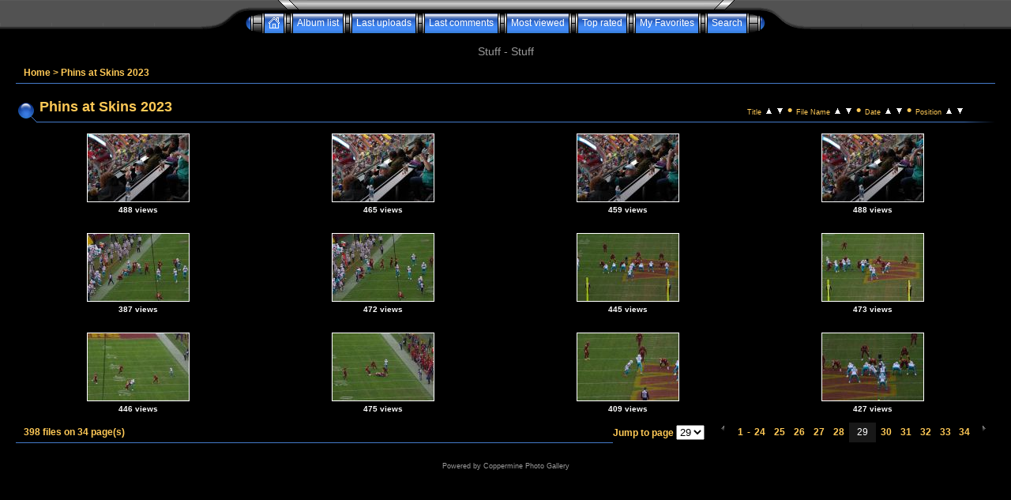

--- FILE ---
content_type: text/html; charset=utf-8
request_url: http://facciolli.com/thumbnails.php?album=1&page=29
body_size: 3638
content:
<!DOCTYPE html PUBLIC "-//W3C//DTD XHTML 1.0 Transitional//EN" "http://www.w3.org/TR/xhtml1/DTD/xhtml1-transitional.dtd">
<html xmlns="http://www.w3.org/1999/xhtml" xml:lang="en" lang="en" dir="ltr">
<head>
<meta http-equiv="Content-Type" content="text/html; charset=utf-8" />
<meta http-equiv="Pragma" content="no-cache" />
<title>Phins at Skins 2023 - Stuff</title>

<link rel="stylesheet" href="css/coppermine.css" type="text/css" />
<link rel="stylesheet" href="themes/eyeball/style.css" type="text/css" />
<link rel="shortcut icon" href="favicon.ico" />
<script type="text/javascript">
/* <![CDATA[ */
    var js_vars = {"site_url":"http:\/\/facciolli.com","debug":false,"icon_dir":"images\/icons\/","lang_close":"Close","icon_close_path":"images\/icons\/close.png","sort_vars":{"aid":1,"page":29,"sort_name":"File Name","sort_title":"Title","sort_date":"Date","sort_position":"Position","sort_ta":"Sort by title ascending","sort_td":"Sort by title descending","sort_na":"Sort by name ascending","sort_nd":"Sort by name descending","sort_da":"Sort by date ascending","sort_dd":"Sort by date descending","sort_pa":"Sort by position ascending","sort_pd":"Sort by position descending"},"not_default_theme":true};
/* ]]> */
</script>
<script type="text/javascript" src="js/jquery-1.12.4.js"></script>
<script type="text/javascript" src="js/jquery-migrate-1.4.1.js"></script>
<script type="text/javascript" src="js/scripts.js"></script>
<script type="text/javascript" src="js/jquery.greybox.js"></script>
<script type="text/javascript" src="js/jquery.elastic.js"></script>
<script type="text/javascript" src="js/thumbnails.js"></script>

<script language="JavaScript" type="text/javascript">
<!--
function MM_findObj(n, d) { //v4.01
  var p,i,x;  if(!d) d=document; if((p=n.indexOf("?"))>0&&parent.frames.length) {
    d=parent.frames[n.substring(p+1)].document; n=n.substring(0,p);}
  if(!(x=d[n])&&d.all) x=d.all[n]; for (i=0;!x&&i<d.forms.length;i++) x=d.forms[i][n];
  for(i=0;!x&&d.layers&&i<d.layers.length;i++) x=MM_findObj(n,d.layers[i].document);
  if(!x && d.getElementById) x=d.getElementById(n); return x;
}

function MM_showHideLayers() { //v6.0
  var i,p,v,obj,args=MM_showHideLayers.arguments;
  for (i=0; i<(args.length-2); i+=3) if ((obj=MM_findObj(args[i]))!=null) { v=args[i+2];
    if (obj.style) { obj=obj.style; v=(v=='show')?'visible':(v=='hide')?'hidden':v; }
    obj.visibility=v; }
}
//-->
</script>
</head>
<body>
  
  <table border="0" cellpadding="0" cellspacing="0" width="100%" class="top_panel">
    <tr>
      <td>
        <table border="0" cellpadding="0" cellspacing="0" width="100%">
          <tr>
            <td width="49%" style="background-image:url(themes/eyeball/images/top_background_r1_c1.gif);"></td>
            <td width="2%">
              <table border="0" cellpadding="0" cellspacing="0" width="100%">
                <tr>
                  <td>
                    <div>
                      <table border="0" cellpadding="0" cellspacing="0" width="100%">
                        <tr>
                          <td width="135" height="17" style="background-image:url(themes/eyeball/images/top_background_r1_c2.gif);background-repeat:no-repeat;"><img src="images/spacer.gif" width="135" height="17" border="0" alt="" /></td>

                          <td width="100%" style="background-image:url(themes/eyeball/images/top_background_r1_c4.gif);background-repeat:repeat-x;"></td>

                          <td width="135" height="17" style="background-image:url(themes/eyeball/images/top_background_r1_c5.gif);background-repeat:no-repeat;"><img src="images/spacer.gif" width="135" height="17" border="0" alt="" /></td>
                        </tr>
                      </table>
                    </div>
                  </td>
                </tr>

                <tr>
                  <td>
                    <div class="ie_fix">
                      <table border="0" cellpadding="0" cellspacing="0" width="100%">
                        <tr>
                          <td><img name="top_background_r2_c2" src="themes/eyeball/images/top_background_r2_c2.gif" width="55" height="25" border="0" id="top_background_r2_c2" alt="" /></td>

                          <td align="center">                        <table cellpadding="0" cellspacing="0" border="0" class="top_menu_bttn">
                                <tr>
                                        <td><img src="themes/eyeball/images/top_menu_left.gif" border="0" alt="" /><br /></td>
                                        
                                        <td style="background-image:url(themes/eyeball/images/top_menu_button.gif);">
                                                <a href="index.php" onmouseover="MM_showHideLayers('Menu1','','show')"><img src="themes/eyeball/images/home.gif" border="0" alt="" /><br /></a>
                                        </td>
                                        <td><img src="themes/eyeball/images/top_menu_spacer.gif" border="0" alt="" /><br /></td>
                                        <td style="background-image:url(themes/eyeball/images/top_menu_button.gif);">
                                                <a href="index.php?cat=0" title="Go to the album list">Album list</a>
                                        </td>
                                        <td><img src="themes/eyeball/images/top_menu_spacer.gif" border="0" alt="" /><br /></td>
                                        <td style="background-image:url(themes/eyeball/images/top_menu_button.gif);">
                                                <a href="thumbnails.php?album=lastup&amp;cat=-1" onmouseover="MM_showHideLayers('Menu1','','hide')" title="Last uploads" rel="nofollow">Last uploads</a>
                                        </td>
                                        <td><img src="themes/eyeball/images/top_menu_spacer.gif" border="0" alt="" /><br /></td>
                                        <td style="background-image:url(themes/eyeball/images/top_menu_button.gif);">
                                                <a href="thumbnails.php?album=lastcom&amp;cat=-1" onmouseover="MM_showHideLayers('Menu1','','hide')" title="Last comments" rel="nofollow">Last comments</a>
                                        </td>
                                        <td><img src="themes/eyeball/images/top_menu_spacer.gif" border="0" alt="" /><br /></td>
                                        <td style="background-image:url(themes/eyeball/images/top_menu_button.gif);">
                                                <a href="thumbnails.php?album=topn&amp;cat=-1" onmouseover="MM_showHideLayers('Menu1','','hide')" title="Most viewed" rel="nofollow">Most viewed</a>
                                        </td>
                                        <td><img src="themes/eyeball/images/top_menu_spacer.gif" border="0" alt="" /><br /></td>
                                        <td style="background-image:url(themes/eyeball/images/top_menu_button.gif);">
                                                <a href="thumbnails.php?album=toprated&amp;cat=-1" onmouseover="MM_showHideLayers('Menu1','','hide')" title="Top rated" rel="nofollow">Top rated</a>
                                        </td>
                                        <td><img src="themes/eyeball/images/top_menu_spacer.gif" border="0" alt="" /><br /></td>
                                        <td style="background-image:url(themes/eyeball/images/top_menu_button.gif);">
                                        <a href="thumbnails.php?album=favpics" onmouseover="MM_showHideLayers('Menu1','','hide')" title="My Favorites" rel="nofollow">My Favorites</a>
                                        </td>
                                        
                                        <td><img src="themes/eyeball/images/top_menu_spacer.gif" border="0" alt="" /><br /></td>
                                         <td style="background-image:url(themes/eyeball/images/top_menu_button.gif);">
                                                <a href="search.php" onmouseover="MM_showHideLayers('Menu1','','hide')" title="Search">Search</a>
                                        </td>
                                        <td><img src="themes/eyeball/images/top_menu_right.gif" border="0" alt="" /><br /></td>

                                </tr>
                        </table></td>

                          <td><img name="top_background_r2_c6" src="themes/eyeball/images/top_background_r2_c6.gif" width="55" height="25" border="0" id="top_background_r2_c6" alt="" /></td>
                        </tr>
                      </table>
                    </div>
                  </td>
                </tr>
              </table>
            </td>

            <td width="49%" style="background-image:url(themes/eyeball/images/top_background_r1_c7.gif);"></td>
          </tr>
        </table>
      </td>
    </tr>
  </table>

  <div id="Menu1" class="topmenu">
    <table border="0" cellpadding="0" cellspacing="0">
      <tr>
        <td>            <!-- BEGIN home -->
        <a href="index.php" title="Go to the home page" >Home</a> |
  <!-- END home -->                    <!-- BEGIN login -->
        <a href="login.php?referer=thumbnails.php%3Falbum%3D1%26page%3D29" title="Log me in" >Login</a> 
  <!-- END login -->  </td>
      </tr>
    </table>
  </div>

<h3 align="center">Stuff - Stuff</h3>

  <div style="padding: 5px 20px;">
    <table width="100%" border="0" cellpadding="0" cellspacing="0">
      <tr>
        <td valign="top">
          
          
          
<!-- Start standard table -->
<table align="center" width="100%" cellspacing="0" cellpadding="0" class="maintable ">

        <tr>
            <td colspan="3" align="left" class="tableh1">
                <span class="statlink"><a href="index.php">Home</a> > <a href="thumbnails.php?album=1">Phins at Skins 2023</a></span>
            </td>
        </tr>
</table>
<!-- End standard table -->

        <img src="images/spacer.gif" width="1" height="7" border="" alt="" /><br />
<!-- Start standard table title -->
<table align="center" width="100%" cellspacing="0" cellpadding="0" class="maintablea">
        <tr>
                <td>
                        <table width="100%" cellspacing="0" cellpadding="0" class="tableh1a">
                                <tr>
                                        <td class="tableh1a"><img src="themes/eyeball/images/tableh1a_bg_left.gif" alt="" /></td>
                                        <td class="tableh1a" width="100%">
        <table width="100%" cellpadding="0" cellspacing="0" border="0">
            <tr>
                <td style="vertical-align:top" class="statlink">
                    <h2>Phins at Skins 2023</h2>
                </td>
                <td style="text-align:right;" class="sortorder_cell" id="sortorder_cell">

                    <!-- Use JavaScript to display the sorting options only to humans, but hide them from search engines to avoid double-content indexing (js/thumbnails.js) -->
                </td>
            </tr>
        </table>
</td>
                                        <td class="tableh1a"><img src="themes/eyeball/images/tableh1a_bg_right.gif" alt="" /></td>
                                </tr>
                        </table>
                </td>
        </tr>
</table>
<!-- Start standard table -->
<table align="center" width="100%" cellspacing="0" cellpadding="0" class="maintable ">

        <tr>

        <td valign="top" class="thumbnails" width ="25%" align="center">
                <table width="100%" cellpadding="0" cellspacing="0">
                        <tr>
                                <td align="center">
                                        <a href="displayimage.php?album=1&amp;pid=353#top_display_media"><img src="albums/userpics/10001/1/thumb_JRF41715.JPG" class="image thumbnail" width="128" height="85" border="0" alt="JRF41715.JPG" title="Filename=JRF41715.JPG
Filesize=11681KiB
Dimensions=6000x4000
Date added=Dec 06, 2023" /><br /></a>
                                        <span class="thumb_title thumb_title_views">488 views</span>
                                        
                                </td>
                        </tr>
                </table>
        </td>

        <td valign="top" class="thumbnails" width ="25%" align="center">
                <table width="100%" cellpadding="0" cellspacing="0">
                        <tr>
                                <td align="center">
                                        <a href="displayimage.php?album=1&amp;pid=354#top_display_media"><img src="albums/userpics/10001/1/thumb_JRF41716.JPG" class="image thumbnail" width="128" height="85" border="0" alt="JRF41716.JPG" title="Filename=JRF41716.JPG
Filesize=12261KiB
Dimensions=6000x4000
Date added=Dec 06, 2023" /><br /></a>
                                        <span class="thumb_title thumb_title_views">465 views</span>
                                        
                                </td>
                        </tr>
                </table>
        </td>

        <td valign="top" class="thumbnails" width ="25%" align="center">
                <table width="100%" cellpadding="0" cellspacing="0">
                        <tr>
                                <td align="center">
                                        <a href="displayimage.php?album=1&amp;pid=355#top_display_media"><img src="albums/userpics/10001/1/thumb_JRF41717.JPG" class="image thumbnail" width="128" height="85" border="0" alt="JRF41717.JPG" title="Filename=JRF41717.JPG
Filesize=11690KiB
Dimensions=6000x4000
Date added=Dec 06, 2023" /><br /></a>
                                        <span class="thumb_title thumb_title_views">459 views</span>
                                        
                                </td>
                        </tr>
                </table>
        </td>

        <td valign="top" class="thumbnails" width ="25%" align="center">
                <table width="100%" cellpadding="0" cellspacing="0">
                        <tr>
                                <td align="center">
                                        <a href="displayimage.php?album=1&amp;pid=357#top_display_media"><img src="albums/userpics/10001/1/thumb_JRF41718.JPG" class="image thumbnail" width="128" height="85" border="0" alt="JRF41718.JPG" title="Filename=JRF41718.JPG
Filesize=11764KiB
Dimensions=6000x4000
Date added=Dec 06, 2023" /><br /></a>
                                        <span class="thumb_title thumb_title_views">488 views</span>
                                        
                                </td>
                        </tr>
                </table>
        </td>

        </tr>
        <tr>

        <td valign="top" class="thumbnails" width ="25%" align="center">
                <table width="100%" cellpadding="0" cellspacing="0">
                        <tr>
                                <td align="center">
                                        <a href="displayimage.php?album=1&amp;pid=356#top_display_media"><img src="albums/userpics/10001/1/thumb_JRF41719.JPG" class="image thumbnail" width="128" height="85" border="0" alt="JRF41719.JPG" title="Filename=JRF41719.JPG
Filesize=11756KiB
Dimensions=6000x4000
Date added=Dec 06, 2023" /><br /></a>
                                        <span class="thumb_title thumb_title_views">387 views</span>
                                        
                                </td>
                        </tr>
                </table>
        </td>

        <td valign="top" class="thumbnails" width ="25%" align="center">
                <table width="100%" cellpadding="0" cellspacing="0">
                        <tr>
                                <td align="center">
                                        <a href="displayimage.php?album=1&amp;pid=358#top_display_media"><img src="albums/userpics/10001/1/thumb_JRF41720.JPG" class="image thumbnail" width="128" height="85" border="0" alt="JRF41720.JPG" title="Filename=JRF41720.JPG
Filesize=11774KiB
Dimensions=6000x4000
Date added=Dec 06, 2023" /><br /></a>
                                        <span class="thumb_title thumb_title_views">472 views</span>
                                        
                                </td>
                        </tr>
                </table>
        </td>

        <td valign="top" class="thumbnails" width ="25%" align="center">
                <table width="100%" cellpadding="0" cellspacing="0">
                        <tr>
                                <td align="center">
                                        <a href="displayimage.php?album=1&amp;pid=359#top_display_media"><img src="albums/userpics/10001/1/thumb_JRF41721.JPG" class="image thumbnail" width="128" height="85" border="0" alt="JRF41721.JPG" title="Filename=JRF41721.JPG
Filesize=12915KiB
Dimensions=6000x4000
Date added=Dec 06, 2023" /><br /></a>
                                        <span class="thumb_title thumb_title_views">445 views</span>
                                        
                                </td>
                        </tr>
                </table>
        </td>

        <td valign="top" class="thumbnails" width ="25%" align="center">
                <table width="100%" cellpadding="0" cellspacing="0">
                        <tr>
                                <td align="center">
                                        <a href="displayimage.php?album=1&amp;pid=360#top_display_media"><img src="albums/userpics/10001/1/thumb_JRF41722.JPG" class="image thumbnail" width="128" height="85" border="0" alt="JRF41722.JPG" title="Filename=JRF41722.JPG
Filesize=11862KiB
Dimensions=6000x4000
Date added=Dec 06, 2023" /><br /></a>
                                        <span class="thumb_title thumb_title_views">473 views</span>
                                        
                                </td>
                        </tr>
                </table>
        </td>

        </tr>
        <tr>

        <td valign="top" class="thumbnails" width ="25%" align="center">
                <table width="100%" cellpadding="0" cellspacing="0">
                        <tr>
                                <td align="center">
                                        <a href="displayimage.php?album=1&amp;pid=361#top_display_media"><img src="albums/userpics/10001/1/thumb_JRF41723.JPG" class="image thumbnail" width="128" height="85" border="0" alt="JRF41723.JPG" title="Filename=JRF41723.JPG
Filesize=14610KiB
Dimensions=6000x4000
Date added=Dec 06, 2023" /><br /></a>
                                        <span class="thumb_title thumb_title_views">446 views</span>
                                        
                                </td>
                        </tr>
                </table>
        </td>

        <td valign="top" class="thumbnails" width ="25%" align="center">
                <table width="100%" cellpadding="0" cellspacing="0">
                        <tr>
                                <td align="center">
                                        <a href="displayimage.php?album=1&amp;pid=362#top_display_media"><img src="albums/userpics/10001/1/thumb_JRF41724.JPG" class="image thumbnail" width="128" height="85" border="0" alt="JRF41724.JPG" title="Filename=JRF41724.JPG
Filesize=12840KiB
Dimensions=6000x4000
Date added=Dec 06, 2023" /><br /></a>
                                        <span class="thumb_title thumb_title_views">475 views</span>
                                        
                                </td>
                        </tr>
                </table>
        </td>

        <td valign="top" class="thumbnails" width ="25%" align="center">
                <table width="100%" cellpadding="0" cellspacing="0">
                        <tr>
                                <td align="center">
                                        <a href="displayimage.php?album=1&amp;pid=363#top_display_media"><img src="albums/userpics/10001/1/thumb_JRF41725.JPG" class="image thumbnail" width="128" height="85" border="0" alt="JRF41725.JPG" title="Filename=JRF41725.JPG
Filesize=12295KiB
Dimensions=6000x4000
Date added=Dec 06, 2023" /><br /></a>
                                        <span class="thumb_title thumb_title_views">409 views</span>
                                        
                                </td>
                        </tr>
                </table>
        </td>

        <td valign="top" class="thumbnails" width ="25%" align="center">
                <table width="100%" cellpadding="0" cellspacing="0">
                        <tr>
                                <td align="center">
                                        <a href="displayimage.php?album=1&amp;pid=364#top_display_media"><img src="albums/userpics/10001/1/thumb_JRF41726.JPG" class="image thumbnail" width="128" height="85" border="0" alt="JRF41726.JPG" title="Filename=JRF41726.JPG
Filesize=12904KiB
Dimensions=6000x4000
Date added=Dec 06, 2023" /><br /></a>
                                        <span class="thumb_title thumb_title_views">427 views</span>
                                        
                                </td>
                        </tr>
                </table>
        </td>

        </tr>

        <tr>
                <td colspan="4" style="padding: 0px;">
                        <table width="100%" cellspacing="0" cellpadding="0">
                                <tr>
                                       <td width="100%" align="left" valign="middle" class="tableh1" style="white-space: nowrap">398 files on 34 page(s)</td>
<td align="center" valign="middle" style="white-space: nowrap; padding-right: 10px;" class="navmenu">            <span id="tabs_dropdown_span"></span>
            <script type="text/javascript"><!--
                $('#tabs_dropdown_span').html('Jump to page <select id="tabs_dropdown_select" onchange="if (this.options[this.selectedIndex].value != -1) { window.location.href = this.options[this.selectedIndex].value; }"><\/select>');
                for (page = 1; page <= 34; page++) {
                    var page_link = 'thumbnails.php?album=1&amp;page=%d';
                    var selected = '';
                    if (page == 29) {
                        selected = ' selected="selected"';
                    }
                    $('#tabs_dropdown_select').append('<option value="' + page_link.replace( /%d/, page ) + '"' + selected + '>' + page + '<\/option>');
                }
         --></script></td>
<td align="center" valign="middle" class="navmenu"><a href="thumbnails.php?album=1&amp;page=28"><img src="images/icons/tab_left.png" border="0" alt="" width="16" height="16" title="Previous" class="icon" /></a></td>
<td align="center" valign="middle" class="navmenu"><a href="thumbnails.php?album=1&amp;page=1">1</a></td>
<td align="center" valign="middle" class="navmenu">-</td>
<td align="center" valign="middle" class="navmenu"><a href="thumbnails.php?album=1&amp;page=24">24</a></td>
<td><img src="images/spacer.gif" width="1" height="1" border="0" alt="" /></td>
<td align="center" valign="middle" class="navmenu"><a href="thumbnails.php?album=1&amp;page=25">25</a></td>
<td><img src="images/spacer.gif" width="1" height="1" border="0" alt="" /></td>
<td align="center" valign="middle" class="navmenu"><a href="thumbnails.php?album=1&amp;page=26">26</a></td>
<td><img src="images/spacer.gif" width="1" height="1" border="0" alt="" /></td>
<td align="center" valign="middle" class="navmenu"><a href="thumbnails.php?album=1&amp;page=27">27</a></td>
<td><img src="images/spacer.gif" width="1" height="1" border="0" alt="" /></td>
<td align="center" valign="middle" class="navmenu"><a href="thumbnails.php?album=1&amp;page=28">28</a></td>
<td><img src="images/spacer.gif" width="1" height="1" border="0" alt="" /></td>
<td align="center" valign="middle" class="tableb tableb_alternate">29</td><td><img src="images/spacer.gif" width="1" height="1" border="0" alt="" /></td>
<td align="center" valign="middle" class="navmenu"><a href="thumbnails.php?album=1&amp;page=30">30</a></td>
<td><img src="images/spacer.gif" width="1" height="1" border="0" alt="" /></td>
<td align="center" valign="middle" class="navmenu"><a href="thumbnails.php?album=1&amp;page=31">31</a></td>
<td><img src="images/spacer.gif" width="1" height="1" border="0" alt="" /></td>
<td align="center" valign="middle" class="navmenu"><a href="thumbnails.php?album=1&amp;page=32">32</a></td>
<td><img src="images/spacer.gif" width="1" height="1" border="0" alt="" /></td>
<td align="center" valign="middle" class="navmenu"><a href="thumbnails.php?album=1&amp;page=33">33</a></td>
<td align="center" valign="middle" class="navmenu"><a href="thumbnails.php?album=1&amp;page=34">34</a></td>
<td align="center" valign="middle" class="navmenu"><a href="thumbnails.php?album=1&amp;page=30"><img src="images/icons/tab_right.png" border="0" alt="" width="16" height="16" title="Next" class="icon" /></a></td>

                                </tr>
                        </table>
                </td>
        </tr>
</table>
<!-- End standard table -->

        <img src="images/spacer.gif" width="1" height="7" border="" alt="" /><br />

        </td>
      </tr>
    </table>
  </div> 
<div class="footer" align="center" style="padding:10px;display:block;visibility:visible; font-family: Verdana,Arial,sans-serif;">Powered by <a href="https://coppermine-gallery.com/" title="Coppermine Photo Gallery" rel="external">Coppermine Photo Gallery</a></div>
<!--Coppermine Photo Gallery 1.6.27 (stable)-->
</body>
</html>